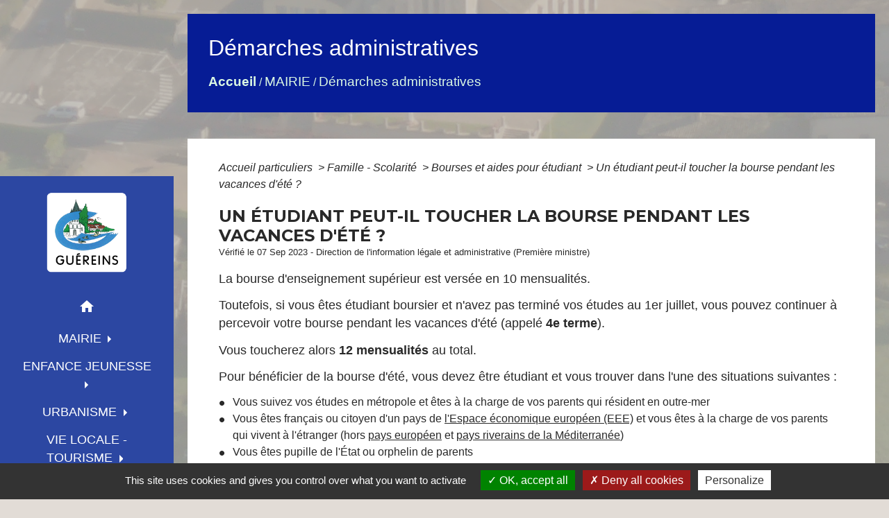

--- FILE ---
content_type: text/html; charset=UTF-8
request_url: https://guereins.fr/fr/pg/317748/demarches-administratives-14/part/F12215
body_size: 17958
content:
<!DOCTYPE html>
<html lang="fr">
<head>
    <title>
            Démarches administratives - Commune de Guéreins
    </title>

    <script src="/lib/tarteaucitron/tarteaucitron.js"></script>
    <script>
        var tarteaucitronExpireInDay = true, tarteaucitronForceExpire = 183;

        tarteaucitron.init({
            "privacyUrl": "", /* Privacy policy url */

            "hashtag": "#tarteaucitron", /* Open the panel with this hashtag */
            "cookieName": "tarteaucitron", /* Cookie name */

            "orientation": "bottom", /* Banner position (top - bottom) */

            "showAlertSmall": false, /* Show the small banner on bottom right */
            "cookieslist": true, /* Show the cookie list */

            "showIcon": false, /* Show cookie icon to manage cookies */
            // "iconSrc": "", /* Optionnal: URL or base64 encoded image */
            "iconPosition": "BottomRight", /* Position of the icon between BottomRight, BottomLeft, TopRight and TopLeft */

            "adblocker": false, /* Show a Warning if an adblocker is detected */

            "DenyAllCta": true, /* Show the deny all button */
            "AcceptAllCta": true, /* Show the accept all button when highPrivacy on */
            "highPrivacy": true, /* HIGHLY RECOMMANDED Disable auto consent */

            "handleBrowserDNTRequest": false, /* If Do Not Track == 1, disallow all */

            "removeCredit": false, /* Remove credit link */
            "moreInfoLink": true, /* Show more info link */
            "useExternalCss": false, /* If false, the tarteaucitron.css file will be loaded */

            //"cookieDomain": ".my-multisite-domaine.fr", /* Shared cookie for subdomain website */

            "readmoreLink": "", /* Change the default readmore link pointing to tarteaucitron.io */

            "mandatory": true, /* Show a message about mandatory cookies */

            "listCookieByService": false, /* Show a message about list cookie by service */
            "tarteaucitronForceLanguage" : 'fr',

        });
    </script>

            <meta name="Description" content="">
<meta name="Keywords" content="">
<meta name="viewport" content="width=device-width, initial-scale=1, shrink-to-fit=no">
<meta charset="UTF-8">
            <script type="text/javascript">
            tarteaucitron.user.gtagUa = 'UA-174264731-1';
            tarteaucitron.user.gtagMore = function () { /* add here your optionnal gtag() */
            };
            (tarteaucitron.job = tarteaucitron.job || []).push('gtag');
        </script>
        <!-- Global site tag (gtag.js) - Google Analytics --> <script async src="https://www.googletagmanager.com/gtag/js?id=UA-174264731-1"></script> <script>   window.dataLayer = window.dataLayer || [];   function gtag(){dataLayer.push(arguments);}   gtag('js', new Date());    gtag('config', 'UA-174264731-1'); </script>
    <!-- Matomo -->
<script>
  var _paq = window._paq = window._paq || [];
  /* tracker methods like "setCustomDimension" should be called before "trackPageView" */
  _paq.push(['trackPageView']);
  _paq.push(['enableLinkTracking']);
  (function() {
    var u="//matomo-client.neopse.com/";
    _paq.push(['setTrackerUrl', u+'matomo.php']);
    _paq.push(['setSiteId', '198']);
    var d=document, g=d.createElement('script'), s=d.getElementsByTagName('script')[0];
    g.async=true; g.src=u+'matomo.js'; s.parentNode.insertBefore(g,s);
  })();
</script>
<!-- End Matomo Code -->






                                        <link rel="apple-touch-icon" href="//static.neopse.com/assets/img/favicon/rdc_logo.ico?v=v1">
                <link rel="icon" href="//static.neopse.com/assets/img/favicon/rdc_logo.ico?v=v1">
                        <link href="https://fonts.googleapis.com/css?family=Montserrat:400,700|Material+Icons" rel="stylesheet">

            <link href='/dist/owlcarousel/css/owl.carousel.min.css' rel='stylesheet' type='text/css'>
            <link href='/dist/owlcarousel/css/owl.theme.default.min.css' rel='stylesheet' type='text/css'>
            <link href='/dist/slick/slick.css' rel='stylesheet' type='text/css'>
            <link href='/dist/slick/slick-theme.css' rel='stylesheet' type='text/css'>
            <link href='/dist/scrollbar/jquery.scrollbar.css' rel='stylesheet' type='text/css'>
            <link href='/dist/fullcalendar/fullcalendar.min.css' rel='stylesheet' type='text/css'>
            <link rel="stylesheet" href="https://cdnjs.cloudflare.com/ajax/libs/bootstrap-select/1.13.2/css/bootstrap-select.min.css">
            <link href="/tpl/8/css/style.css" rel="stylesheet" type='text/css'>
            <link rel="stylesheet" href="https://cdnjs.cloudflare.com/ajax/libs/bootstrap-multiselect/0.9.13/css/bootstrap-multiselect.css" />


            <link href="/lib/splide-4.0.1/css/splide.min.css" rel="stylesheet" type="text/css"/>
            <link href="/lib/splide-4.0.1/css/splide-custom.css" rel="stylesheet" type="text/css"/>

                            <style class="notranslate">.bg_bloc { background-color: #5AABE0 !important; }
        .table td, .table, .table thead th { border-color: #5AABE0 !important; }
        .bg_bloc .dropdown-toggle,
        .bg_bloc .dropdown-menu {
            background-color: #5AABE0 !important;
            border-color: #5AABE0 !important;
        }
        .fc-unthemed th, .fc-unthemed td, .fc-unthemed thead, .fc-unthemed tbody, .fc-unthemed .fc-divider, .fc-unthemed .fc-row, .fc-unthemed .fc-content, .fc-unthemed .fc-popover, .fc-unthemed .fc-list-view, .fc-unthemed .fc-list-heading td{
            border-color: #5AABE0 !important;
        }

        .fc-unthemed thead.fc-head, .fc-unthemed .fc-popover .fc-header{ background-color: #5AABE0 !important; }

        .fc-unthemed td.fc-today{
            background: #5AABE0 !important;
        }

        .cookies .btn{ background-color: #5AABE0 !important; }header.intro { background-image: url(https://static.neopse.com/medias/p/611/site/ef/66/ce/ef66cea5ba69b7cdf806de9790b6d39e024b87b0.JPG?v=v1); }body { background-color: #E2DCD6; }body { background-image: url(https://static.neopse.com/medias/p/611/site/ef/66/ce/ef66cea5ba69b7cdf806de9790b6d39e024b87b0.JPG?v=v1); background-position: center; background-repeat: repeat; }body:before { background-color: rgba(184, 177, 169, 0.78); }.bg_wrapper { background-color: #FFFFFF !important; }.c_btn, .modal .bg_btn, .owl-nav [class*=owl-] i { color: #0e0e0e; }
        .c_btn, .modal .bg_btn { border-color: #0e0e0e; }

        .titleButtonForm.c_btn, .intern-page .main-content .c_btn { color: #0e0e0e !important; }
        .titleButtonForm.c_btn, .intern-page .main-content .c_btn { border-color: #0e0e0e !important; }

        .c_btn:before { background-color: #0e0e0e !important; }
        .owl-theme .owl-dots .owl-dot.active span,
        .owl-theme .owl-dots .owl-dot:hover span,
        .carousel-indicators .active {
            background: #0e0e0e;
            opacity: 1;
        }
        .carousel-indicators li, .owl-theme .owl-dots .owl-dot span{
            background-color: #0e0e0e;
            opacity: 0.5;
        }

        .owl-theme .owl-nav [class*=owl-]:before { background-color: #0e0e0e; }
        .owl-theme .owl-nav [class*=owl-] { border-color: #0e0e0e; }

        .slick-dots li button{
            background-color: #0e0e0e;
        }

        .intern-page .slick-arrow:before{ color: #0e0e0e; }

        .fc-event{ color: #0e0e0e !important;}.text_bloc {color:#151515 !important;}
        .text_bloc .title:before {background-color:#151515!important;}
        .bg_bloc .c_text {color:#151515 !important;}
        .bg_bloc .dropdown-toggle,
        .bg_bloc .dropdown-menu, .bg_bloc.bootstrap-select .dropdown-toggle::after {
            color:#151515 !important;
        }

        .fc-unthemed thead.fc-head{ color: #151515 !important; }
        .fc-unthemed td.fc-today{
            color: #151515 !important;
        }

        .cookies .btn{ color: #151515 !important; }
        .cookies .btn { border-color: #151515 !important; }
        .cookies .btn:before { background-color: #151515 !important; }body, .title, .lead, .heading { font-family: Trebuchet MS, Helvetica, sans-serif !important; }.footer-links.bg { background-color: #131169; }nav.navbar.bg { background-color: #2C47A2; }.c_text, .container, .carousel-caption .title, .dropdown-item.c_text, .newsletter .requirements { color: #292929; }
        .border-box .box-container:after{ background-color: #292929;}
        .oneclick-fixed a .oneclick-icon:hover, .oneclick-fixed a .oneclick-title{ background-color: #292929; }
        .oneclick-fixed a .oneclick-icon:hover{ border-color: #292929; }
        .slick-prev:before, .slick-next:before { color: #292929; }
        .c_text.navbar-toggler{ border-color: #292929 !important; }
        .title:before{ background-color: #292929 !important; }
        .intern-page .en-tete{ border-left-color: #292929;}
        .bootstrap-select .dropdown-menu li a{
            color: #292929;
        }
        .bootstrap-select .dropdown-toggle::after{
            color: #292929;
        }
        .fc-button{
            color: #292929 !important;
        }nav.navbar .dropdown-menu { background-color: #f1f1f1; }.footer-links .c_text { color: #E8F7F0; }nav.navbar .c_text, nav.navbar .c_text i { color: #FFFFFF; }nav.navbar .h_text:hover { color: #E0EEFA; }.footer-links .c_title { color: #FFFFFF; }
        .footer-links .c_title:before { background-color: #FFFFFF !important; }.footer.bg { background-color: #233B9B; }.breadcrumb.bg { background-color: #061C95; }nav.navbar .dropdown-menu .c_text { color: #1C67AB; }nav.navbar .dropdown-menu .h_text:hover { color: #25863e; }body .bg_btn, .modal .bg_btn { background-color: #cd552b; }
        .titleButtonForm.bg_btn, .intern-page .main-content .bg_btn { background-color: #cd552b !important; }
        .fc-event{ background-color: #cd552b !important; border-color: #cd552b !important; }

        .owl-theme .owl-nav [class*=owl-], .owl-theme .owl-nav [class*=owl-]:hover, .owl-theme .owl-nav [class*=owl-]:focus { background-color: #cd552b; }

        .intern-page .slick-arrow{ background-color: #cd552b; }#w_headline.bg{ background-color: #06054D; }.footer .c_text { color: #E8F7F0; }#w_2lb1f1ecb .bg { background-color: #FFFFFF; }#w_2lb1f1ecb .bg { background-image: url(https://static.neopse.com/medias/p/611/site/5b/ce/58/5bce5870f18beecbff8b7db2a200a116df9981a7.jpg?v=v1); background-position: center; background-repeat: repeat; }#w_9bz8s7dfv .bg { background-color: #0C1F79; }#w_irr2lgb7e .bg { background-color: #0B1C6D; }#w_ousl1f6xv .bg { background-image: url(https://static.neopse.com/medias/p/611/site/2c/1d/da/2c1dda76858cbaeb93ccdb247882277a39978503.JPG?v=v1); background-position: center; background-repeat: repeat; }#w_v761b0iy0 .bg { background-color: #0C2D67; }#w_w1oyk2r31 .bg { background-color: #0D0B84; }.breadcrumb.bg .c_text { color: #DBF8E3; }nav.navbar .dropdown-menu .h_text:hover { background-color: #FFFFFF; }.footer .c_title { color: #FFFFFF; }
        .footer .c_title:before { background-color: #FFFFFF !important; }#w_2lb1f1ecb .bg .ov { background-color: rgba(239, 239, 239, 0.89); }#w_ousl1f6xv .overlay:before { background-color: rgba(88, 178, 252, 0.55)!important; }.breadcrumb.bg .c_title { color: #FFFFFF; }
        .breadcrumb.bg .c_title:before { background-color: #FFFFFF !important; }#w_2lb1f1ecb .c_text { color: #3b82b6; }

        #w_2lb1f1ecb .border-box .event-icon, #w_2lb1f1ecb .border-box .box-container:after{ background-color: #3b82b6; }#w_9bz8s7dfv .c_text { color: #FFFFFF; }#w_headline .c_title { color: #E3F2FF; }
        #w_headline .c_title:before { background-color: #E3F2FF !important; }#w_9bz8s7dfv .c_title { color: #4c8bc0; }
        #w_9bz8s7dfv .c_title:before { background-color: #4c8bc0 !important; }#w_irr2lgb7e .c_title { color: #FFFFFF; }
        #w_irr2lgb7e .c_title:before { background-color: #FFFFFF !important; }#w_v761b0iy0 .c_title { color: #FFFFFF; }
        #w_v761b0iy0 .c_title:before { background-color: #FFFFFF !important; }#w_w1oyk2r31 .c_title { color: #286EA1 !important; }
        #w_w1oyk2r31 .c_title:before { background-color: #286EA1 !important; }#w_headline .bg_btn { background-color: #57c280; }

        #w_headline .owl-theme .owl-nav [class*=owl-], #w_headline .owl-theme .owl-nav [class*=owl-]:hover, #w_headline .owl-theme .owl-nav [class*=owl-]:focus { background-color: #57c280; }#w_2lb1f1ecb .bg_btn { background-color: ; }#w_9bz8s7dfv .bg_btn { background-color: #CEE7FB; }#w_irr2lgb7e .bg_btn { background-color: #BFD9EE; }

        #w_irr2lgb7e .owl-theme .owl-nav [class*=owl-], #w_irr2lgb7e .owl-theme .owl-nav [class*=owl-]:hover, #w_irr2lgb7e .owl-theme .owl-nav [class*=owl-]:focus { background-color: #BFD9EE; }#w_w1oyk2r31 .bg_btn { background-color: #CEE7FB; }
        #w_w1oyk2r31 .owl-theme .owl-nav [class*=owl-], #w_w1oyk2r31 .owl-theme .owl-nav [class*=owl-]:hover, #w_w1oyk2r31 .owl-theme .owl-nav [class*=owl-]:focus { background-color: #CEE7FB; }#w_2lb1f1ecb .bg_text { background-color: #FFFFFF; }

        #w_2lb1f1ecb .border-box .event-icon i{ color: #FFFFFF; }#w_irr2lgb7e .box-container.bg_text { background-color: rgba(255, 255, 255, 0.64); }</style>
                    
    <link href='/lib/comarquage/css/comarquage.css' rel='stylesheet' type='text/css'>
    <link href="/lib/leaflet/leaflet.css" rel="stylesheet" type='text/css'>

                    <meta property="og:url" content="http://guereins.fr/fr/pg/317748/demarches-administratives-14/part/F12215">
            <meta property="og:type" content="website">
            <meta property="og:title" content="Commune de Guéreins">
            <meta property="og:description" content="">
            
    <script src="/js/vendor/jquery-3.2.1.min.js"></script>
    <script>tarteaucitron.user.matomoHost = '//matomo.neopse.com/';</script>

    <!-- Matomo -->
    <!-- End Matomo Code -->
</head>
<body>

<header role="banner">
    <div class="ov"></div>

    <!-- Top navbar -->
<nav role="navigation" class="navbar navbar-fixed-left navbar-expand-lg bg">
    <div class="ov"></div>

    <div class="container">

        <div class="navbar-header">
            <a class="navbar-brand c_text" aria-label="Accueil" href="/fr/">
                                    <div class="img">
                        <picture class="logo img-fluid">
                            <source media="(max-width: 991.98px)" srcset="https://static.neopse.com/medias/p/611/site/bd/14/8b/bd148b8296a1e1464bc944ea8604400f025f9349.png">
                            <img role="img" src="https://static.neopse.com/medias/p/611/site/bd/14/8b/bd148b8296a1e1464bc944ea8604400f025f9349.png" alt="Logo Commune de Guéreins" loading="eager">
                        </picture>
                    </div>
                            </a>
        </div>

        <button class="navbar-toggler c_text h_text" type="button" data-toggle="collapse"
                data-target="#navbarNavDropdown"
                aria-controls="navbarNavDropdown" aria-expanded="false" aria-label="Toggle navigation">
            <span class="navbar-toggler-icon">
                <i class="material-icons notranslate">menu</i>
            </span>
        </button>
        <div class="collapse navbar-collapse" id="navbarNavDropdown">
            <ul class="nav navbar-nav">
                <li class="nav-item dropdown">
                    <a class="nav-link c_text h_text px-3" href="/" role="button">
                        <i class="material-icons">home</i>
                    </a>
                </li>
                                    

                                                            <li class="nav-item dropdown dropup">
                            <a class="nav-link c_text h_text dropdown-toggle" href="#" id="menuDropdown1" role="button"
                               data-toggle="dropdown" aria-haspopup="true" aria-expanded="false">
                                MAIRIE
                            </a>
                            <div class="dropdown-menu bg_text" aria-labelledby="menuDropdown1">
                                                                    <div class="dropdown-menu-image" aria-hidden="true"
                                         style="background-image: url(https://static.neopse.com/thumbs/p/611/site/2f/ff/95/2fff959d233e56d4f02fd62e66fd7440357c3846.jpeg?v=v1);"></div>
                                
                                <div class="mega-dropdown-menu">
                                    <div class="divider">
                                                                                                                        
                                                                                    <a class="dropdown-item c_text h_text bg_h_text" role="menuitem"
                                               href="/fr/rb/464557/conseil-municipal-49">
                                                Conseil municipal
                                            </a>
                                        
                                        
                                        
                                                                                                                                                                
                                        
                                                                                    <a class="dropdown-item c_text h_text bg_h_text" role="menuitem"
                                               href="/fr/pg/317748/demarches-administratives-14">
                                                Démarches administratives
                                            </a>
                                        
                                        
                                                                                                                                                                
                                        
                                                                                    <a class="dropdown-item c_text h_text bg_h_text" role="menuitem"
                                               href="/fr/pm/317865/marches-publics-102">
                                                Marchés publics
                                            </a>
                                        
                                        
                                                                                                                                                                
                                        
                                                                                    <a class="dropdown-item c_text h_text bg_h_text" role="menuitem"
                                               href="/fr/rr/318411/salles-communales-stade">
                                                Salles Communales - Stade
                                            </a>
                                        
                                        
                                                                                                                                                                
                                        
                                                                                    <a class="dropdown-item c_text h_text bg_h_text" role="menuitem"
                                               href="/fr/pb/318372/bulletins-municipaux-informations">
                                                Bulletins Municipaux - Informations
                                            </a>
                                        
                                        
                                                                                                                                                                
                                                                                    <a class="dropdown-item c_text h_text bg_h_text" role="menuitem"
                                               href="/fr/rb/464635/comite-de-jumelage">
                                                Comité de Jumelage
                                            </a>
                                        
                                        
                                        
                                                                                                                                                                
                                                                                    <a class="dropdown-item c_text h_text bg_h_text" role="menuitem"
                                               href="/fr/rb/464687/vie-pratique-3">
                                                Vie Pratique
                                            </a>
                                        
                                        
                                        
                                                                                                                                                                
                                                                                    <a class="dropdown-item c_text h_text bg_h_text" role="menuitem"
                                               href="/fr/rb/464726/travaux-21">
                                                Travaux
                                            </a>
                                        
                                        
                                        
                                                                                                                                                                
                                                                                    <a class="dropdown-item c_text h_text bg_h_text" role="menuitem"
                                               href="/fr/rb/464830/bibliotheque-44">
                                                Bibliothèque
                                            </a>
                                        
                                        
                                        
                                                                                                                                                                
                                        
                                                                                    <a class="dropdown-item c_text h_text bg_h_text" role="menuitem"
                                               href="/fr/he/317982/annuaire-de-la-sante-93">
                                                Annuaire de la santé
                                            </a>
                                        
                                        
                                                                                                                                                                
                                        
                                                                                    <a class="dropdown-item c_text h_text bg_h_text" role="menuitem"
                                               href="/fr/ct/316968/contacts-et-horaires-2">
                                                Contacts et Horaires
                                            </a>
                                        
                                        
                                                                                                                                                                                                    </div>
                                    <div class="divider">
                                                                                <p class="dropdown-header-divider c_text" aria-hidden="true">Actes publiés</p>
                                                                                                                                                                
                                                                                    <a class="dropdown-item c_text h_text bg_h_text" role="menuitem"
                                               href="/fr/rb/2232843/cimetiere-244">
                                                Cimetière
                                            </a>
                                        
                                        
                                        
                                                                                                                    </div>
                                </div>
                            </div>
                        </li>
                    

                                                            <li class="nav-item dropdown dropup">
                            <a class="nav-link c_text h_text dropdown-toggle" href="#" id="menuDropdown2" role="button"
                               data-toggle="dropdown" aria-haspopup="true" aria-expanded="false">
                                ENFANCE JEUNESSE
                            </a>
                            <div class="dropdown-menu bg_text" aria-labelledby="menuDropdown2">
                                
                                <div class="mega-dropdown-menu">
                                    <div class="divider">
                                                                                                                        
                                                                                    <a class="dropdown-item c_text h_text bg_h_text" role="menuitem"
                                               href="/fr/rb/464804/cantine-14">
                                                Cantine
                                            </a>
                                        
                                        
                                        
                                                                                                                                                                
                                                                                    <a class="dropdown-item c_text h_text bg_h_text" role="menuitem"
                                               href="/fr/rb/464843/ecole-138">
                                                Ecole
                                            </a>
                                        
                                        
                                        
                                                                                                                                                                
                                                                                    <a class="dropdown-item c_text h_text bg_h_text" role="menuitem"
                                               href="/fr/rb/464869/creches-2">
                                                Crèches
                                            </a>
                                        
                                        
                                        
                                                                                                                                                                
                                                                                    <a class="dropdown-item c_text h_text bg_h_text" role="menuitem"
                                               href="/fr/rb/465077/periscolaire-18">
                                                Périscolaire
                                            </a>
                                        
                                        
                                        
                                                                                                                                                                
                                                                                    <a class="dropdown-item c_text h_text bg_h_text" role="menuitem"
                                               href="/fr/rb/1217855/intercommunalite-190">
                                                Intercommunalité
                                            </a>
                                        
                                        
                                        
                                                                                                                    </div>
                                </div>
                            </div>
                        </li>
                    

                                                            <li class="nav-item dropdown dropup">
                            <a class="nav-link c_text h_text dropdown-toggle" href="#" id="menuDropdown3" role="button"
                               data-toggle="dropdown" aria-haspopup="true" aria-expanded="false">
                                URBANISME
                            </a>
                            <div class="dropdown-menu bg_text" aria-labelledby="menuDropdown3">
                                
                                <div class="mega-dropdown-menu">
                                    <div class="divider">
                                                                                                                        
                                                                                    <a class="dropdown-item c_text h_text bg_h_text" role="menuitem"
                                               href="/fr/rb/464882/plu-15">
                                                PLU
                                            </a>
                                        
                                        
                                        
                                                                                                                                                                
                                                                                    <a class="dropdown-item c_text h_text bg_h_text" role="menuitem"
                                               href="/fr/rb/464895/formalites-1">
                                                Formalités
                                            </a>
                                        
                                        
                                        
                                                                                                                    </div>
                                </div>
                            </div>
                        </li>
                    

                                                            <li class="nav-item dropdown dropup">
                            <a class="nav-link c_text h_text dropdown-toggle" href="#" id="menuDropdown4" role="button"
                               data-toggle="dropdown" aria-haspopup="true" aria-expanded="false">
                                VIE LOCALE - TOURISME
                            </a>
                            <div class="dropdown-menu bg_text" aria-labelledby="menuDropdown4">
                                
                                <div class="mega-dropdown-menu">
                                    <div class="divider">
                                                                                                                        
                                        
                                                                                    <a class="dropdown-item c_text h_text bg_h_text" role="menuitem"
                                               href="/fr/as/318021/associations-26">
                                                Associations
                                            </a>
                                        
                                        
                                                                                                                                                                
                                        
                                                                                    <a class="dropdown-item c_text h_text bg_h_text" role="menuitem"
                                               href="/fr/bu/318060/commerces-artisans">
                                                Commerces - Artisans
                                            </a>
                                        
                                        
                                                                                                                                                                
                                                                                    <a class="dropdown-item c_text h_text bg_h_text" role="menuitem"
                                               href="/fr/rb/464921/gites-6">
                                                Gîtes
                                            </a>
                                        
                                        
                                        
                                                                                                                                                                
                                                                                    <a class="dropdown-item c_text h_text bg_h_text" role="menuitem"
                                               href="/fr/rb/464934/chambres-dhotes-5">
                                                Chambres d&#039;Hôtes
                                            </a>
                                        
                                        
                                        
                                                                                                                                                                
                                                                                    <a class="dropdown-item c_text h_text bg_h_text" role="menuitem"
                                               href="/fr/rb/464960/office-du-tourisme-9">
                                                Office du Tourisme
                                            </a>
                                        
                                        
                                        
                                                                                                                                                                
                                        
                                                                                    <a class="dropdown-item c_text h_text bg_h_text" role="menuitem"
                                               href="/fr/jb/317904/annonces-demploi-87">
                                                Annonces d’emploi
                                            </a>
                                        
                                        
                                                                                                                    </div>
                                </div>
                            </div>
                        </li>
                    

                                                            <li class="nav-item dropdown dropup">
                            <a class="nav-link c_text h_text dropdown-toggle" href="#" id="menuDropdown5" role="button"
                               data-toggle="dropdown" aria-haspopup="true" aria-expanded="false">
                                SAVOIR VIVRE
                            </a>
                            <div class="dropdown-menu bg_text" aria-labelledby="menuDropdown5">
                                
                                <div class="mega-dropdown-menu">
                                    <div class="divider">
                                                                                                                        
                                                                                    <a class="dropdown-item c_text h_text bg_h_text" role="menuitem"
                                               href="/fr/rb/464999/bruit-1">
                                                Bruit
                                            </a>
                                        
                                        
                                        
                                                                                                                                                                
                                                                                    <a class="dropdown-item c_text h_text bg_h_text" role="menuitem"
                                               href="/fr/rb/465038/feu">
                                                Feu
                                            </a>
                                        
                                        
                                        
                                                                                                                                                                
                                                                                    <a class="dropdown-item c_text h_text bg_h_text" role="menuitem"
                                               href="/fr/rb/1325118/elagages-des-arbres">
                                                ELAGAGES DES ARBRES
                                            </a>
                                        
                                        
                                        
                                                                                                                    </div>
                                </div>
                            </div>
                        </li>
                    

                
                
            </ul>
        </div>
    </div>
</nav>

</header>

<main role="main">
        <div class="main intern-page">
        <div class="content">
            <div class="fixed">
    <header class="breadcrumb container d-flex align-items-center bg">
        <div class="ov"></div>
        <div>
            <h1 class="title dark c_title">Démarches administratives</h1>

                                <nav class="ariane c_text">
    <span><a href="/fr/" class="font-weight-bold">Accueil</a></span>
            / <a href="/fr/">MAIRIE</a>
            / <a href="/fr/pg/317748/demarches-administratives-14">Démarches administratives</a>
    </nav>
                        </div>
    </header>
</div>

    <div id="w_oneclick">
        
    </div>

            <!-- Contenu -->
            <section class="wrapper bg_wrapper c_wrapper container">
                <div class="ov bgw"></div>

                <div class="main-content">

                    <div id="co-page" class="fiche container">

                        <div class="ariane">

    
    
        <span>
                            <a href="/fr/pg/317748/demarches-administratives-14/part/Particuliers"
                   class="">
                    Accueil particuliers
                </a>
                        <span class="co-breadcrumb-separator">&nbsp;&gt;</span>
        </span>

    
        <span>
                            <a href="/fr/pg/317748/demarches-administratives-14/part/N19805"
                   class="">
                    Famille - Scolarité
                </a>
                        <span class="co-breadcrumb-separator">&nbsp;&gt;</span>
        </span>

    
        <span>
                            <a href="/fr/pg/317748/demarches-administratives-14/part/N20398"
                   class="">
                    Bourses et aides pour étudiant
                </a>
                        <span class="co-breadcrumb-separator">&nbsp;&gt;</span>
        </span>

    
        <span>
                            <a href="/fr/pg/317748/demarches-administratives-14/part/F12215"
                   class="last">
                    Un étudiant peut-il toucher la bourse pendant les vacances d&#039;été ?
                </a>
                        
        </span>

    </div>


                        <h1 class="dc-title">Un étudiant peut-il toucher la bourse pendant les vacances d&#039;été ?</h1>

                        <p class="date">

                            
Vérifié le 07 Sep 2023 -
                            Direction de l&#039;information légale et administrative (Première ministre)
                        </p>

                        <div class="co-content">
                            

                            

                                    <p class="bloc-paragraphe">
                                                La bourse d'enseignement supérieur est versée en 10 mensualités.

    </p>
    <p class="bloc-paragraphe">
                                                Toutefois, si vous êtes étudiant boursier et n'avez pas terminé vos études au 1<Exposant>er</Exposant> juillet, vous pouvez continuer à percevoir votre bourse pendant les vacances d'été (appelé <span class="expression">4<Exposant>e</Exposant> terme</span>).

    </p>
    <p class="bloc-paragraphe">
                                                Vous toucherez alors <span class="miseenevidence">12 mensualités</span> au total.

    </p>
    <p class="bloc-paragraphe">
                                                Pour bénéficier de la bourse d'été, vous devez être étudiant et vous trouver dans l'une des situations suivantes :

    </p>
    <ul class="bloc-liste list-puce">
        <li>
    Vous suivez vos études en métropole et êtes à la charge de vos parents qui résident en outre-mer
</li><li>
    Vous êtes français ou citoyen d'un pays de <a href="R42218">l'Espace économique européen (EEE)</a> et vous êtes à la charge de vos parents qui vivent à l'étranger (hors <a href="R46210">pays européen</a> et <a href="R56807">pays riverains de la Méditerranée</a>)
</li><li>
    Vous êtes pupille de l'État ou orphelin de parents
</li><li>
    Vous êtes réfugié et la situation de vos parents ne permet pas de vous accueillir pendant les grandes vacances
</li><li>
    Vous avez bénéficié de mesures d'aide sociale à l'enfance et vos parents ne peuvent pas vous accueillir pendant les grandes vacances
</li>
    </ul>
    <p class="bloc-paragraphe">
                                                Vous pouvez également en bénéficier si vous êtes dans l'une des situations ci-dessus et pris en charge par un tuteur légal ou un délégataire de l'autorité parentale.

    </p>
    <p class="bloc-paragraphe">
                                                Pour l'année universitaire 2023-2024, les montants de la bourse d'été dépendent de votre échelon.

    </p>
    <p class="bloc-paragraphe">
                                                La bourse d'été comporte <span class="miseenevidence">8 échelons de bourse (de 0 bis à 7)</span> identiques à ceux de la bourse versés sur 10 mois.

    </p>
            <table class='table' role="presentation">

                    <caption class="bg_bloc text_bloc">Montant annuel de la bourse avec maintien pendant les vacances d&#039;été 2023 - 2024</caption>

            
        
        
    
                    <thead class="bg_bloc text_bloc">
        
                <tr>
            
        
                
    
    <td rowspan="2"  >
            <p class="bloc-paragraphe">
                                                Échelon

    </p>

    </td>

        
    
                
    <td  colspan="2" >
            <p class="bloc-paragraphe">
                                                Montant annuel

    </p>

    </td>

        </tr>

        
        
                <tr>
            
        
    
    
    <td   >
            <p class="bloc-paragraphe">
                                                Sur 10 mois

    </p>

    </td>

        
    
    
    <td   >
            <p class="bloc-paragraphe">
                                                Sur 12 mois

    </p>

    </td>

        </tr>

                            </thead>
        
        
        <tr>
            
        
    
    
    <td   >
            <p class="bloc-paragraphe">
                                                0 bis

    </p>

    </td>

        
    
    
    <td   >
            <p class="bloc-paragraphe">
                                                <span class="valeur">1 454 €</span>

    </p>

    </td>

        
    
    
    <td   >
            <p class="bloc-paragraphe">
                                                <span class="valeur">1 745 €</span>

    </p>

    </td>

        </tr>
                
        
        <tr>
            
        
    
    
    <td   >
            <p class="bloc-paragraphe">
                                                1

    </p>

    </td>

        
    
    
    <td   >
            <p class="bloc-paragraphe">
                                                <span class="valeur">2 163 €</span>

    </p>

    </td>

        
    
    
    <td   >
            <p class="bloc-paragraphe">
                                                <span class="valeur">2 596 €</span>

    </p>

    </td>

        </tr>
                
        
        <tr>
            
        
    
    
    <td   >
            <p class="bloc-paragraphe">
                                                2

    </p>

    </td>

        
    
    
    <td   >
            <p class="bloc-paragraphe">
                                                <span class="valeur">3 071 €</span>

    </p>

    </td>

        
    
    
    <td   >
            <p class="bloc-paragraphe">
                                                <span class="valeur">3 685 €</span>

    </p>

    </td>

        </tr>
                
        
        <tr>
            
        
    
    
    <td   >
            <p class="bloc-paragraphe">
                                                3

    </p>

    </td>

        
    
    
    <td   >
            <p class="bloc-paragraphe">
                                                <span class="valeur">3 828 €</span>

    </p>

    </td>

        
    
    
    <td   >
            <p class="bloc-paragraphe">
                                                <span class="valeur">4 594 €</span>

    </p>

    </td>

        </tr>
                
        
        <tr>
            
        
    
    
    <td   >
            <p class="bloc-paragraphe">
                                                4

    </p>

    </td>

        
    
    
    <td   >
            <p class="bloc-paragraphe">
                                                <span class="valeur">4 587 €</span>

    </p>

    </td>

        
    
    
    <td   >
            <p class="bloc-paragraphe">
                                                <span class="valeur">5 504 €</span>

    </p>

    </td>

        </tr>
                
        
        <tr>
            
        
    
    
    <td   >
            <p class="bloc-paragraphe">
                                                5

    </p>

    </td>

        
    
    
    <td   >
            <p class="bloc-paragraphe">
                                                <span class="valeur">5 212 €</span>

    </p>

    </td>

        
    
    
    <td   >
            <p class="bloc-paragraphe">
                                                <span class="valeur">6 254 €</span>

    </p>

    </td>

        </tr>
                
        
        <tr>
            
        
    
    
    <td   >
            <p class="bloc-paragraphe">
                                                6

    </p>

    </td>

        
    
    
    <td   >
            <p class="bloc-paragraphe">
                                                <span class="valeur">5 506 €</span>

    </p>

    </td>

        
    
    
    <td   >
            <p class="bloc-paragraphe">
                                                <span class="valeur">6 607 €</span>

    </p>

    </td>

        </tr>
                
        
        <tr>
            
        
    
    
    <td   >
            <p class="bloc-paragraphe">
                                                7

    </p>

    </td>

        
    
    
    <td   >
            <p class="bloc-paragraphe">
                                                <span class="valeur">6 335 €</span>

    </p>

    </td>

        
    
    
    <td   >
            <p class="bloc-paragraphe">
                                                <span class="valeur">7 602 €</span>

    </p>

    </td>

        </tr>
    


    </table>

        <div class="bloc-asavoir">
        <p class="bloc-asavoir-title"><i class="material-icons no-translate align-middle small">info</i> À savoir</p>

        
            <p class="bloc-paragraphe">
                                                Si vous suivez vos études en <span class="miseenevidence">outre-mer</span>, les montants annuels indiqués sont majorés de <span class="valeur">360 €</span>.

    </p>

    </div>




                            
                        </div><!-- co-content -->

                        <div class="co-annexe">
                            
<div id="accordion" class="fiche-bloc table">
    <div class="fiche-item">
        <div class="fiche-item-title bg_bloc text_bloc" id="headingTwo">
            <h3>
                <span><a href="#" class="collapsed dropdown-toggle" data-toggle="collapse" data-target="#2338f6e803d27a1e53fc7f3e0e5be35b"
                           aria-expanded="false" aria-controls="collapseTwo">Textes de référence</a>
                </span>
            </h3>
        </div>
    </div>
    <div id="2338f6e803d27a1e53fc7f3e0e5be35b" class="collapse fiche-item-content" aria-labelledby="headingTwo" data-parent="#accordion">
        <ul class="list-arrow">
                            <li>
                    <a href="https://www.education.gouv.fr/bo/22/Hebdo13/ESRS2209377C.htm" target="_blank">
                        Circulaire du 17 juillet 2023 relative aux bourses d&#039;enseignement supérieur sur critères sociaux, des aides au mérite et des aides à la mobilité internationale pour 2023-2024

                                                
                        

                        
                                            </a>
                                    </li>
                            <li>
                    <a href="https://www.legifrance.gouv.fr/jorf/id/JORFTEXT000047483272" target="_blank">
                        Arrêté du 13 avril 2023 fixant les plafonds de ressources relatifs aux bourses d&#039;enseignement supérieur du ministère de l&#039;enseignement supérieur pour 2023-2024

                                                
                        

                        
                                            </a>
                                    </li>
                            <li>
                    <a href="https://www.legifrance.gouv.fr/jorf/id/JORFTEXT000047483284" target="_blank">
                        Arrêté du 13 avril 2023 portant sur les taux des bourses d&#039;enseignement supérieur du ministère de l&#039;enseignement supérieur et de la recherche de l&#039;année universitaire 2023-2024

                                                
                        

                        
                                            </a>
                                    </li>
                    </ul>
    </div>
</div>

                            

    <div id="accordion" class="fiche-bloc table">
        <div class="fiche-item sat-deplie">
            <div class="fiche-item-title bg_bloc text_bloc" id="headingTwo">
                <h3>
                    <span><a href="#" class="collapsed dropdown-toggle" data-toggle="collapse" data-target="#d30a35b8c4eb174863fe0894a9bf8887"
                       aria-expanded="false" aria-controls="collapseTwo">
                        Services en ligne et formulaires
                    </a></span>
                </h3>
            </div>
            <div id="d30a35b8c4eb174863fe0894a9bf8887" class="collapse fiche-item-content" aria-labelledby="headingTwo" data-parent="#accordion">
                <div>
                    <ul class="list-arrow">
                                                                                                                                            <li>
                                <a href="https://www.messervices.etudiant.gouv.fr" target="_blank">
                                    Mes services étudiant
                                </a>
                                <p class="panel-comment">Téléservice</p>
                            </li>
                                                                                                                                            <li>
                                <a href="http://www.etudiant.gouv.fr/cid97527/simulateur-de-bourse.html" target="_blank">
                                    Étudiant : calculer votre droit à bourse sur critères sociaux
                                </a>
                                <p class="panel-comment">Simulateur</p>
                            </li>
                                            </ul>
                </div>
            </div>
        </div>
    </div>


                            

                            

                            

                            

                            

                        </div><!-- co-annexe -->

                        <div class="mb-3 text-right"><p class="mb-0"><a href="#" data-toggle="modal"
                                                             data-target="#contactFormProcessModal">Signaler une erreur sur cette page</a></p></div>
                    </div><!-- co-page -->

                </div>
            </section>

        </div>

    </div>
    <div class="modal fade" id="contactFormProcessModal" tabindex="-1" role="dialog" aria-labelledby="modalProcess-label"
     aria-hidden="true"
     style="-webkit-transform: translateZ(0);transform: translateZ(0);">
    <div class="modal-dialog" role="document">
        <div class="modal-content">
            <button type="button" class="close" data-dismiss="modal" aria-label="Close">
                <span aria-hidden="true">&times;</span>
            </button>

            <div class="modal-header bg_bloc">
                <h5 id="modalProcess-label" class="modal-title font-weight-bold dark text_bloc">Une erreur s'est glissée dans cette page ?</h5>
            </div>
            <form id="contactFormProcess" action="/formProcessGuide" method="post"
                  novalidate enctype="multipart/form-data">
                <div class="modal-body pb-0">

                    <div class="form-group">
                        <div><label for="inputProcess">Nom</label><span>*</span></div>
                        <input type="text" name="inputProcess" class="form-control" id="inputProcess"
                               aria-describedby="inputProcessHelp">
                                                                                    <span class="form-error requirements" id="inputProcess-error" role="alert">Ce champ est obligatoire</span>
                    </div>

                    <div class="form-group">
                        <div><label for="emailProcess">Adresse email</label><span>*</span></div>
                        <input type="email" name="emailProcess" class="form-control" id="emailProcess"
                               aria-describedby="emailProcessHelp">
                                                                        <span class="form-error requirements" id="emailProcess-error" role="alert">Ce champ est obligatoire</span>
                    </div>

                    <div class="form-group">
                        <div><label for="textareaProcess">Remarque</label><span>*</span>
                        </div>
                        <textarea name="textareaProcess" class="form-control pl-0" id="textareaProcess"
                                  rows="3"></textarea>
                                                                        <span class="form-error requirements" id="textareaProcess-error" role="alert">Ce champ est obligatoire</span>
                    </div>

                    <div class="form-group">
    <div class="h-recaptcha m-auto d-inline-block"></div>
    <div class="form-error requirements" id="h-captcha-response-error" role="alert">Ce champ est obligatoire
    </div>
</div>
                    <input id="categorie" name="categorie" type="hidden" value="part">
                    <input id="xmlName" name="xmlName" type="hidden" value="F12215">
                </div>
                <div class="modal-footer">
                    <div class="btn-container">
                        <button id="contactFormProcessButton" type="submit"
                                class="btn bg_btn c_btn contactFormProcessButton">Envoyer
                        </button>
                    </div>
                </div>
            </form>

            <div id="messageSendedForm" class="form-message-sent" style="display: none">
                <p>L'équipe NEOPSE vous remercie d'avoir transmis une remarque concernant la mise à jour de cette page.
                    Vous serez recontacté(e) à ce sujet dans les plus brefs délais.</p>
            </div>
        </div>
    </div>
</div></main>

            <div id="previewModalImage" class="modal">

                <!-- The Close Button -->
                <span id="closePreviewImage" class="close">&times;</span>

                <!-- Navigation Buttons -->
                <a id="prevImage" class="modal-nav prev" href="javascript:void(0)">&#10094;</a>
                <a id="nextImage" class="modal-nav next" href="javascript:void(0)">&#10095;</a>

                <!-- Image Counter -->
                <div id="imageCounter" class="image-counter"></div>

                <!-- Modal Content (The Image) -->
                <div id="containerPreviewImage"><img role="img" class="modal-content" alt=""></div>

                <!-- Modal Caption (Image Text) -->
                <div id="captionPreviewImage"></div>
            </div>
        
                    <script>
                (function() {
                    const modal = document.getElementById('previewModalImage');
                    const modalImg = modal.querySelector('img');
                    const captionText = document.getElementById('captionPreviewImage');
                    const closePreviewImage = document.getElementById('closePreviewImage');
                    const prevBtn = document.getElementById('prevImage');
                    const nextBtn = document.getElementById('nextImage');
                    const imageCounter = document.getElementById('imageCounter');
                    
                    let currentImages = [];
                    let currentIndex = 0;

                    function toggleElement(element, show) {
                        if (element) element.style.display = show ? 'block' : 'none';
                    }

                    function updateModal(index) {
                        if (currentImages.length === 0) return;
                        currentIndex = index;
                        const img = currentImages[currentIndex];
                        modalImg.setAttribute('src', img.src);
                        modalImg.setAttribute('alt', img.alt || '');
                        captionText.innerHTML = img.alt || '';
                        imageCounter.textContent = (currentIndex + 1) + ' / ' + currentImages.length;
                        const showNav = currentImages.length > 1;
                        toggleElement(prevBtn, showNav);
                        toggleElement(nextBtn, showNav);
                        toggleElement(imageCounter, showNav);
                    }

                    function showNext() {
                        if (currentImages.length === 0) return;
                        currentIndex = (currentIndex + 1) % currentImages.length;
                        updateModal(currentIndex);
                    }

                    function showPrev() {
                        if (currentImages.length === 0) return;
                        currentIndex = (currentIndex - 1 + currentImages.length) % currentImages.length;
                        updateModal(currentIndex);
                    }

                    function closest(element, selector) {
                        if (!element) return null;
                        if (selector.startsWith('.')) {
                            const className = selector.slice(1);
                            let current = element;
                            while (current && current !== document) {
                                if (current.classList && current.classList.contains(className)) return current;
                                current = current.parentElement;
                            }
                        }
                        return null;
                    }

                    document.addEventListener('click', function(e) {
                        const target = e.target;
                        if (target.tagName === 'IMG' && 
                            (target.classList.contains('img') || target.classList.contains('main-img')) &&
                            closest(target, '.splide')) {
                            const clickedSlide = closest(target, '.splide__slide');
                            if (!clickedSlide) return;
                            const splideList = closest(clickedSlide, '.splide__list');
                            if (!splideList) return;
                            const allSlides = splideList.querySelectorAll('.splide__slide');
                            currentImages = [];
                            const seenSrcs = new Set();
                            const clickedSrc = target.src;
                            allSlides.forEach(function(slide) {
                                const slideImg = slide.querySelector('.img, .main-img');
                                if (slideImg && !seenSrcs.has(slideImg.src)) {
                                    seenSrcs.add(slideImg.src);
                                    currentImages.push(slideImg);
                                }
                            });
                            currentIndex = currentImages.findIndex(function(img) { return img.src === clickedSrc; });
                            if (currentIndex === -1) currentIndex = 0;
                            updateModal(currentIndex);
                            modal.style.display = 'block';
                        }
                    });

                    if (nextBtn) nextBtn.addEventListener('click', function(e) { e.preventDefault(); e.stopPropagation(); showNext(); });
                    if (prevBtn) prevBtn.addEventListener('click', function(e) { e.preventDefault(); e.stopPropagation(); showPrev(); });

                    document.addEventListener('keydown', function(e) {
                        const isModalVisible = modal.style.display === 'block' || window.getComputedStyle(modal).display !== 'none';
                        if (isModalVisible && modal.style.display !== 'none') {
                            if (e.key === 'ArrowRight' || e.keyCode === 39) { e.preventDefault(); showNext(); }
                            else if (e.key === 'ArrowLeft' || e.keyCode === 37) { e.preventDefault(); showPrev(); }
                            else if (e.key === 'Escape' || e.keyCode === 27) { e.preventDefault(); e.stopPropagation(); modal.style.display = 'none'; }
                        }
                    });

                    if (closePreviewImage) closePreviewImage.addEventListener('click', function() { modal.style.display = 'none'; });
                    modal.addEventListener('click', function(e) { if (e.target === modal) modal.style.display = 'none'; });
                })();
            </script>
        
    <div class="wrapper">
        
    </div>

<!-- Footer -->
<footer role="contentinfo" class="footer bg">
    <div class="ov"></div>
            <div class="container d-flex flex-wrap">
        <div class="footer-container">
            
<div class="footer-links-container">
    <div class="title-container clearfix">
        <h2 class="title c_title d_title"><a href="/fr/ct/316968/contacts-et-horaires-2">Contacts et Horaires</a>        </h2>
    </div>

    <div class="links c_text">
        <p class="font-weight-bold mb-0">Commune de Guéreins</p>
        <p class="mb-0">176 Route de Thoissey</p>
        <p class="mb-0">01090 Guéreins - FRANCE</p>
         <p class="mb-0"><a href="tel:+33474661159">+33 4 74 66 11 59</a>
            </p>
        
        
    </div>
</div>



            

            <div class="d-flex justify-content-center position-relative mb-5">
    <div class="btn-container mt-2 btn-espace-reserve">
            </div>
</div>



        </div>
    </div>
</footer>

<section class="bg footer-links">
    <div class="ov"></div>
    <div class="container d-flex flex-wrap justify-content-around">
    <div class="footer-container">
    <div class="title-container clearfix">
                    <h2><a href="/fr/lk/317163/liens-268"
            class="title d-inline-block c_title d_title">Liens</a></h2>
            </div>

    <div class="footer-box">

            <div class="d-block">
            <p class="c_text m-1">
                <a href="https://www.service-public.fr/particuliers/actualites/A13857" target="_blank">Election Municipale 2020</a>
            </p>
        </div>
            
            
    </div>
</div>

    
    </div>
    <div class="container d-flex flex-wrap justify-content-center position-relative c_text mt-4">
        <p class="mr-2 c_text"><a href="/fr/li/317007/mentions-legales-280">Mentions légales</a></p>-
        <p class="ml-2 mr-2 c_text"><a href="/fr/317007/politique-confidentialite">Politique de confidentialité</a></p>-
        <p class="ml-2 mr-2 c_text"><a href="/fr/accessibilite">Accessibilité</a></p>-
        
        <p class="ml-2 mr-2 c_text"><a href="/fr/sm/15878/plan-du-site-1" >Plan du site</a></p>-
        <p class="ml-2 mr-2 c_text"><a href="#tarteaucitron">Gestion des cookies</a></p>
            </div>
</section>

<div class="modal fade" id="contactFormContactFooter" tabindex="-1" role="dialog" aria-labelledby="modalFooter-label" aria-hidden="true"
     style="color:initial;-webkit-transform: translateZ(0);transform: translateZ(0);">
    <div class="modal-dialog" role="document">
        <div class="modal-content">
            <button type="button" class="close" data-dismiss="modal" aria-label="Close">
                <span aria-hidden="true">&times;</span>
            </button>

            <div class="modal-header bg_bloc">
                <h5 id="modalFooter-label" class="modal-title font-weight-bold dark text_bloc"></h5>
            </div>
            <form id="contactFormFooter" action="/formMdContact" method="post"
                  novalidate enctype="multipart/form-data">
                <div class="modal-body pb-0">

                    
                    <div class="form-group">
    <div class="h-recaptcha m-auto d-inline-block"></div>
    <div class="form-error requirements" id="h-captcha-response-error" role="alert">Ce champ est obligatoire
    </div>
</div>                </div>
                <div class="modal-footer">
                    <div class="btn-container">
                        <button id="formContactForm" type="submit" class="btn bg_btn c_btn formContactForm"></button>
                    </div>
                </div>
                <div class="m-3">
                    Les informations recueillies &agrave; partir de ce formulaire sont n&eacute;cessaires &agrave; la gestion de votre demande par notre Structure qui est responsable du traitement de vos donn&eacute;es personnelles collect&eacute;es.<br />
Vos donn<span style="color:null"><span style="background-color:null">&eacute;es personnelles re&ccedil;ues sont conserv&eacute;es par notre Structure pendant toute la dur&eacute;e n&eacute;cessaire au traitement de votre demande ou bien pour une dur&eacute;e de [&hellip;&hellip;.] mois maximum &agrave; compter du dernier contact. Dans la limite de leurs attributions respectives, sont destinataires de tout ou partie des donn&eacute;es les services et repr&eacute;sentants de notre Structure en charge des r&eacute;ponses aux demandes &eacute;mises via ce formulaire. Aucun transfert de vos donn&eacute;es hors de l&#39;Union europ&eacute;enne n&#39;est r&eacute;alis&eacute;. </span><br />
<span style="background-color:null">Vous pouvez &agrave; tout moment demander l&rsquo;acc&egrave;s, la rectification, l&rsquo;effacement, la portabilit&eacute; ou la limitation de vos donn&eacute;es, ou bien vous opposer &agrave; leur traitement, en contactant le D&eacute;l&eacute;gu&eacute; &agrave; la Protection des Donn&eacute;es de notre structure : </span><br />
<span style="background-color:null">- Par voie &eacute;lectronique &agrave; l&rsquo;adresse : [&hellip;&hellip;.] ; </span><br />
<span style="background-color:null">- Par voie postale &agrave; l&rsquo;attention du D&eacute;l&eacute;gu&eacute; &agrave; la Protection des Donn&eacute;es et &agrave; l&rsquo;adresse suivante : [&hellip;&hellip;.]. </span><br />
<span style="background-color:null">Si vous estimez, apr&egrave;s nous avoir contact&eacute;s, que vos droits sur vos donn&eacute;es personnelles ne sont pas respect&eacute;s, vous pou</span></span>vez adresser une r&eacute;clamation &agrave; la CNIL.
                </div>
            </form>

            <div id="messageSendedFormContactFooter" class="form-message-sent" style="display: none">
                <p role="status"></p>
            </div>
        </div>
    </div>
</div>
<div class="footer-bottom" style="position: relative;">
    <div class="container">
        <p>

            <a href="https://reseaudescommunes.fr/?utm_source=rdcclients&utm_medium=footerlink" target="_blank">
                <img role="img" src="/images/rdc-logo-footer-2.png" alt="logo Réseau des Communes" class="img-fluid">
                Site créé en partenariat avec Réseau des Communes
            </a>
        </p>
    </div>
</div>


        <script src="/js/vendor/popper.min.js"></script>
    <script src="/js/vendor/bootstrap.min.js"></script>

    <!-- Carousel -->
    <script src='/dist/owlcarousel/js/owl.carousel.min.js'></script>
    <script src='/dist/owlcarousel/js/owl.linked.js'></script>

    <script src='/dist/slick/slick.js'></script>
    <script src='/dist/scrollbar/jquery.scrollbar.min.js'></script>

    <script src="/lib/splide-4.0.1/js/splide.min.js"></script>
    <script src="/lib/splide-4.0.1/extensions/autoscroll/js/splide-extension-auto-scroll.min.js"></script>

        <script src="https://cdnjs.cloudflare.com/ajax/libs/bootstrap-select/1.13.2/js/bootstrap-select.min.js"></script>

        <script src='/dist/pagination.min.js'></script>

    <script src="/js/shared.js?v1"></script>
    <script src="/tpl/8/js/main.js"></script>
    <script src="/lib/chartjs/Chart.js"></script>
    <script src="https://cdnjs.cloudflare.com/ajax/libs/bootstrap-multiselect/0.9.13/js/bootstrap-multiselect.js"></script>

    







        <script type="text/javascript">

        tarteaucitron.user.matomoId = 6;
        (tarteaucitron.job = tarteaucitron.job || []).push('matomohightrack');


        (tarteaucitron.job = tarteaucitron.job || []).push('youtube');
        (tarteaucitron.job = tarteaucitron.job || []).push('dailymotion');
        (tarteaucitron.job = tarteaucitron.job || []).push('vimeo');
        (tarteaucitron.job = tarteaucitron.job || []).push('othervideo');

            </script>

    <script src="/lib/leaflet/leaflet.js"></script>

    <script>
        $(document).ready(function () {

            /* MAPS */
//            if( typeof L !== 'undefined') {
//                var Wikimedia_Leaflet = L.tileLayer(
//                    'https://maps.wikimedia.org/osm-intl/{z}/{x}/{y}{r}.png', {
//                        attribution: '<a href="https://wikimediafoundation.org/wiki/Maps_Terms_of_Use">Wikimedia</a>',
//                        minZoom: 1,
//                        maxZoom: 19
//                    });
//            }

            $('#contactFormProcess').submit(function (e) {
                let form = $(this);

                $.ajax({
                    type: "POST",
                    url: form.attr('action'),
                    data: form.serialize(),
                    beforeSend: function () {
                        form.find('.form-error').hide();
                        $('#contactFormProcessButton').attr('disabled', true);
                    },
                    success: function (response) {
                        hcaptcha.reset();

                        if (response.status === 'KO') {
                            let errors = response.errors;
                            for (let index in errors) {
                                if (errors.hasOwnProperty(index)) {
                                    let attr = errors[index];
                                    let error = attr[Object.keys(attr)[0]];
                                    form.find('#' + index + '-error').text(error).show();
                                }
                            }
                        }
                        else {

                            $('#contactFormProcess').css('display', 'none');
                            $('#messageSendedForm').css('display', '');
                            form[0].reset();
                        }
                    },
                    complete: function () {

                        $('#contactFormProcessButton').removeAttr('disabled');
                    }
                });

                return false;
            });

            $('#contactFormProcessModal').on('hidden.bs.modal', function () {
                $('#contactFormProcess')[0].reset();

                $('#contactFormProcess').css('display', '');
                $('#messageSendedForm').css('display', 'none');

                $('.form-error').hide();

                hcaptcha.reset();
            });

            var initMAPS = function (el) {
                el.each(function () {
                    var leafletMap, marker;
                    map_div = $(this);
                    map_id = map_div.attr('id');
                    var container = L.DomUtil.get(map_id);
                    if (container != null) {
                        container._leaflet_id = null;
                    }
                    if (map_div) {
                        var org_mark = [parseFloat(map_div.attr('data-gmaps-lat')), parseFloat(map_div.attr('data-gmaps-lon'))];
                        console.log(org_mark);
                        var map = L.map(map_id).setView(org_mark, 15);

                        L.tileLayer('https://{s}.tile.openstreetmap.org/{z}/{x}/{y}.png', {
                            maxZoom: 18,
                            attribution: false,
                            id: 'azeazza'
                        }).addTo(map);

                        var myIcon = L.divIcon({
                            className: 'material-icons mapMarkers',
                            html: 'location_on',
                            iconAnchor: [16, 32]
                        });

                        L.marker(org_mark, {'icon': myIcon}).addTo(map);
                    }
                });
            };

            $('#co-page').find('a').each(function () {

                var currentHref = $(this).attr('href');
                if (currentHref == 'F2467') {
                    // lien part qui se trouve dans asso
                    $(this).attr('href', '/fr/pg/317748/demarches-administratives-14/part/F2467');
                }

                if (currentHref == 'R49635') {
                    // lien part qui se trouve dans asso
                    $(this).attr('href', '#R49635');
                }

                if (currentHref == 'R18743') {
                    // lien part qui se trouve dans asso
                    $(this).attr('href', '#R18743');
                }
            });

            $('#co-page').on('click', 'a.nav-link', function (event) {
                $(this).parent().parent().find('.nav-link').removeClass('bg_bloc text_bloc');
                $(this).addClass("bg_bloc text_bloc");
            });

            /* TABS */
            $('#co-page [data-action="tab"]').click(function (event) {

//                // Change tab
//                $(this).closest('.tabs').find('> .nav-tabs > li').removeClass('active');
//                $(this).addClass('active');
//
//                // Change content
//                $(this).closest('.tabs').find('> .tab-content > .tab-pane').removeClass('active');
//                var target = $(this).data('target');
//                $(target).addClass('active');

                initMAPS($(target).find('.co-org-maps'));
            });

            /* SLIDES / COLLAPSE */
            $('#co-page [data-action="slide"]').click(function (event) {
                $(this).toggleClass('active');
                var target = $(this).data('target');
                $(target).slideToggle('200');
            });

            $('#co-page [data-action="slideall-up"]').click(function (event) {
                var target = $(this).data('target');
                $(target + ' .co-btn-slide').removeClass('active');
                $(target + ' .fiche-item-content').slideUp('200');

                $(target + ' .co-btn[data-action="slide"]').removeClass('active');
                $(target + ' .co-collapse').addClass('co-hide').slideUp('200');
            });

            $('#co-page [data-action="slideall-down"]').click(function (event) {
                var target = $(this).data('target');
                $(target + ' .co-btn-slide').addClass('active');
                $(target + ' .fiche-item-content').slideDown('200');

                $(target + ' .co-btn[data-action="slide"]').addClass('active');
                $(target + ' .co-collapse').removeClass('co-hide').slideDown('200');

                initMAPS($(this).closest('#comarquage').find('.co-org-maps'));
            });

            $('#co-page [data-action="slide-bloccas-radio"]').click(function (event) {
                var $el = $(this),
                    $thisChoice = $el.closest('.choice-tree-choice'),
                    $thisChoiceList = $el.closest('.choice-tree-choice-list');

                $thisChoice.toggleClass('choice-active');
                $thisChoiceList.children('.choice-tree-choice').not($thisChoice).toggleClass('choice-hide');

                $el.toggleClass('active');
                var target = $el.data('target');
                $(target).slideToggle('200');

                //choice-tree-choice
                initMAPS($(this).closest('.choice-tree-choice').find('.co-org-maps'));
            });

            /* Organismes */
            $('#co-page [data-action="slide-org"]').click(function (event) {
                $(this).toggleClass('active');
                var target = $(this).data('target');
                $(target).slideToggle('200');

                initMAPS($(this).closest('.fiche-item').find('.co-org-maps'));
            });

        });
    </script>

    <script type="text/javascript">
            </script>

<script src="https://js.hcaptcha.com/1/api.js?hl=fr&onload=CaptchaCallback&render=explicit" async defer></script>

<script type="text/javascript">
    var CaptchaCallback = function () {
        $('.h-recaptcha').each(function (index, el) {
            hcaptcha.render(el, {'sitekey': 'f5095cfb-139b-47da-88e2-f0d2e7485392'});
        });
    };
</script>

<script>
    $(document).ready(function () {

        $('.selectpicker').selectpicker();

        var input = $('input[type=file]');

        input.on('change', function () {
            var list = $(this).parent().parent().parent().parent().find($('.listFiles'));
            list.empty();

            for (var x = 0; x < this.files.length; x++) {
                var newFile = '<li>Fichier joint :  ' + this.files[x].name + ' ('+humanFileSize(this.files[x].size)+')</li>';
//                    li.innerHTML = 'File ' + (x + 1) + ':  ' + input.files[x].name;
                list.append(newFile);
            }
        });

        $('.form-error').hide();
        $('#contactFormFooter').submit(function (e) {
            let form = $(this);

            $.ajax({
                type: "POST",
                url: form.attr('action'),
                data: new FormData(form[0]),
                contentType: false,
                processData: false,
                beforeSend: function () {
                    form.find('.form-error').hide();
                    $('.formContactForm').attr('disabled', true);
                },
                success: function (response) {
                    hcaptcha.reset();

                    if (response.status === 'KO') {
                        let errors = response.errors;
                        for (let index in errors) {
                            if (errors.hasOwnProperty(index)) {
                                let attr = errors[index];
                                let error = attr[Object.keys(attr)[0]];
                                form.find('#' + index + '-error').text(error).show();
                            }
                        }
                    }
                    else {

                        $('#contactFormFooter').css('display', 'none');
                        $('#messageSendedFormContactFooter').css('display', '');
                        form[0].reset();
                    }
                },
                complete: function () {

                    $('.formContactForm').removeAttr('disabled');
                }
            });

            return false;
        });

        $('#contactFormContactFooter').on('hidden.bs.modal', function () {
            $('#contactFormFooter')[0].reset();

            $('#contactFormFooter').css('display', '');

            $('#messageSendedFormContactFooter').css('display', 'none');

            $('.form-error').hide();

            $('.listFiles').empty();

            hcaptcha.reset();
        });


    });

    function humanFileSize(size) {
        var i = Math.floor(Math.log(size) / Math.log(1024));
        return ( size / Math.pow(1024, i) ).toFixed(1) * 1 + ' ' + ['B', 'kB', 'MB', 'GB', 'TB'][i];
    }
</script>

<script>
    $(function () {


        var numberAlerts = false;

        var allAlerts = $('#alertsModal').find($('.alertsInfo'));

        numberAlerts = allAlerts.length;

        allAlerts.each(function (e) {

            if (!sessionStorage.getItem("_nps_cookie_accept_alerts" + $(this).attr('data-id') + "")) {
                $('#alertsModal').modal('show');
            } else {
                $(this).remove();
                numberAlerts = numberAlerts - 1;
                setActiveAndDecrementNumber();
            }

        });

        $('.acceptCookiesAlerts').on('click', function (e) {
            e.preventDefault();

            var currentDataId = $(this).attr('data-id');

            sessionStorage.setItem('_nps_cookie_accept_alerts' + currentDataId + '', '1');

            numberAlerts = numberAlerts - 1;

            var currentParentNode = $(this).parent().parent().parent();

            currentParentNode.removeClass('active');
            currentParentNode.remove();

            setActiveAndDecrementNumber();

        });

        function setActiveAndDecrementNumber() {
            var newListOfAlerts = $('#alertsModal').find($('.alertsInfo'));

            newListOfAlerts.each(function (index, e) {
                if (index == 0) {
                    $(this).addClass('active');
                }
            });

            if (numberAlerts == 0) {
                $('#alertsModal').modal('hide');
            }
        }

        var currentColorControl = '#212529';

        $('#controlPrev').css('color', 'initial !important');
        $('#controlNext').css('color', 'initial !important');
        $('#controlPrev').on('mouseover', function () {

            $(this).css('color', 'initial !important');
        });

        $('#controlNext').on('mouseover', function () {

            $(this).css('color', 'initial !important');
        });

    });
</script>
</body>
</html>
